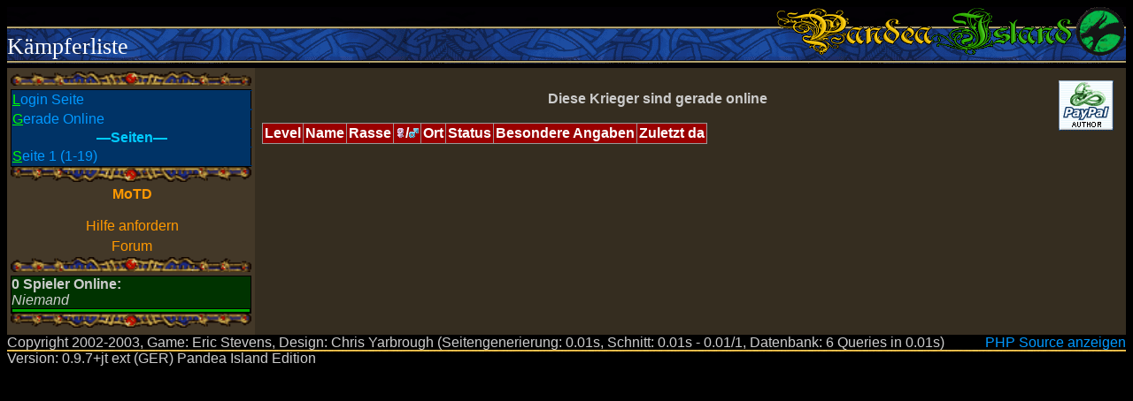

--- FILE ---
content_type: text/html; charset=UTF-8
request_url: https://pandea-island.at/list.php?c=1-165426
body_size: 2241
content:
<!DOCTYPE html>
<html lang="de">
<head>
  <title>Kämpferliste</title>
  <meta charset="utf-8">
  <meta name="viewport" content="width=device-width, initial-scale=1.0">
  <meta name="apple-touch-fullscreen" content="YES">
  <link href='templates/yarbrough.css' rel='stylesheet' type='text/css'>
  <script src="scripts/mobile.js"></script>
  <script >
<!--
  document.onkeypress=keyevent;
  function keyevent(e){
  var c; var target; var altKey; var ctrlKey;
  if (window.event != null) {
    c=String.fromCharCode(window.event.keyCode).toUpperCase();
    altKey=window.event.altKey;
    ctrlKey=window.event.ctrlKey;
  }else{
    c=String.fromCharCode(e.charCode).toUpperCase();
    altKey=e.altKey;
    ctrlKey=e.ctrlKey;
  }
  if (window.event != null) target=window.event.srcElement;
  else target=e.originalTarget;
  if (target.nodeName.toUpperCase()=='INPUT' || target.nodeName.toUpperCase()=='TEXTAREA' || altKey || ctrlKey){
  } else {
	if (c == 'L') { window.location='index.php?c=1-094541';; return false; }
	if (c == 'G') { window.location='list.php?c=1-094541';; return false; }
	if (c == 'S') { window.location='list.php?page=1&c=1-094541';; return false; }
  }
}
//-->
</script>

  <link rel="icon" type="image/png" sizes="64x64" href="/assets/images/meta/icon64.png">
  <link rel="apple-touch-icon" sizes="180x180" href="/assets/images/meta/icon180.png">
  <meta name="msapplication-square70x70logo" content="/assets/images/meta/icon70.png">
  <meta name="msapplication-square150x150logo" content="/assets/images/meta/icon150.png">
  <meta name="msapplication-square310x310logo" content="/assets/images/meta/icon310.png">
  <meta name="msapplication-wide310x150logo" content="/assets/images/meta/icon310-rect.png">
  <meta name="msapplication-TileColor" content="#ffffff">
  <meta name="description" content="Legend of the green dragon - Browsergame - German Server Pandea Island">
  <style>
    body {
      background: #000;
      color: #ccc;
    }
  </style>
</head>

<body>
  <table class="container">
    <tr class="header">
      <td colspan="2" class='pageheader'>
		<img src='images/title.gif' style='float: right' alt="Page Logo"/><span class='pagetitle'><br /><span class="menu"><img 
      src="assets/Hamburger_icon.svg" title="Menü öffnen" alt="menu icon to toggle main menu" class="menu menunav"/><img
      src="assets/Hamburger_icon.svg" title="Spieler-Stats öffnen" alt="menu icon to toggle stats" class="menu stats"/></span>Kämpferliste</span>
	  </td>
    </tr>
    <tr class="mainContent">
      <td class="mainContent-nav" style="background: #433828; vertical-align: top; ">
        <div class="nav">
			<img src='images/uscroll.GIF' alt='Scroll head' class="scrollhead" />
			<table class='nav resetTable'>
			  <tr>
				<td><a href="index.php?c=1-094541"  accesskey="L"  class='nav' ><span class='navhi'>L</span>ogin Seite<br /></a>
<a href="list.php?c=1-094541"  accesskey="G"  class='nav' ><span class='navhi'>G</span>erade Online<br /></a>
<span class="navhead">&#8212;Seiten&#8212;<br /></span>
<a href="list.php?page=1&amp;c=1-094541"  accesskey="S"  class='nav' ><span class='navhi'>S</span>eite 1 (1-19)<br /></a>
</td>
			  </tr>
			</table>
			<img src='images/lscroll.GIF' alt='Scroll tail' class="scrollfoot" />
			<div class="optNav">
				<a href='motd.php' target='_blank' onClick="window.open('motd.php','motdphp','scrollbars=yes,resizable=yes,width=650,height=400');return false;" class='motd'><b>MoTD</b></a>
				<br /> 
				<br /> <a href='petition.php' onClick="window.open('petition.php','petitionphp','scrollbars=yes,resizable=yes,width=650,height=400');return false;" target='_blank' class='motd'>Hilfe anfordern</a>
				<br /> <a href='//forum.pandea-island.at/' target='_blank' class='motd'>Forum</a>
				<br /> 
			</div>
        </div>
		<div class="stats">
			<img src='images/uscroll.GIF' alt='Scroll head' class="scrollhead" />
			<table class='vitalinfo resetTable noborder'>
			  <tr>
				<td> <b>0 Spieler Online:</b><br>
<i>Niemand</i><table class="graphbar graphbar-playersonline" cellspacing="0" style="border: solid 1px #000000; width: 180px; height: 5px;"><tr><td style="width: 100%; background: #00AA00;"></td><td style="width: 0%;  background: #00AA00;"></td></tr></table> </td>
			  </tr>
			</table>
			<img src='images/lscroll.GIF' alt='Scroll tail' class="scrollfoot" />
		</div>
      </td>
      <td class="mainContent-page">
        <table class="noborder align-right paypal float-right">
          <tr>
            <td><table align="center"><tr><td><form action="https://www.paypal.com/cgi-bin/webscr" method="post" target="_blank">
<input type="hidden" name="cmd" value="_xclick">
<input type="hidden" name="business" value="nahdude81@hotmail.com">
<input type="hidden" name="item_name" value="Legend of the Green Dragon Author Donation from Anonymous User">
<input type="hidden" name="item_number" value="Anonymous User:pandea-island.at//list.php?c=1-165426">
<input type="hidden" name="no_shipping" value="1">
<input type="hidden" name="cn" value="Your Character Name">
<input type="hidden" name="cs" value="1">
<input type="hidden" name="currency_code" value="USD">
<input type="hidden" name="tax" value="0">
<input type="image" src="images/paypal1.gif" class="noborder" name="submit" alt="Donate!">
</form></td></tr></table></td>
          </tr>
        </table>
        <br>
<div align='center'><b>Diese Krieger sind gerade online</b></div>
<br>

<table border=0 cellpadding=2 cellspacing=1 bgcolor='#999999'>
<tr class='trhead'><td><b>Level</b></td><td><b>Name</b></td><td><b>Rasse</b></td><td><b><img src="images/female.gif" />/<img src="images/male.gif" /></b></td><td><b>Ort</b></td><td><b>Status</b></td><td><b>Besondere Angaben</b></td></td>
<td><b>Zuletzt da</b></tr>
</table>

      </td>
    </tr>
    <tr class="footer">
      <td colspan=2 class='footer'>
        <table class='noborder footerTable'>
          <tr>
            <td class='noborder'>Copyright 2002-2003, Game: Eric Stevens, Design: Chris Yarbrough (Seitengenerierung: 0.01s, Schnitt: 0.01s - 0.01/1, Datenbank: 6 Queries in 0.01s) </td>

            <td  class='noborder align-right'><a href='source.php?url=/list.php' target='_blank'>PHP&nbsp;Source&nbsp;anzeigen</a></td>
          </tr>
          <tr class='noborder'>
            <td colspan='2'>Version: 0.9.7+jt ext (GER) Pandea Island Edition</td>
          </tr>
        </table>
      </td>
    </tr>
  </table>
</body>

</html>



--- FILE ---
content_type: text/css
request_url: https://pandea-island.at/templates/yarbrough.css
body_size: 1741
content:
/* CSS Document */
td {
	font-family: Verdana, Arial, Helvetica, sans-serif;
	font-size: 1rem;
}
.tooltip {
	position: absolute;
	display: none;
	background-color: #000000;
}
a{
	color: #0099FF;
	text-decoration: none;
}
a:hover {
	color: #00FFFF;
	text-decoration: none;
}
a.nav {
	text-decoration: none;
	width: 100%;
	height: auto;
	padding: 1px;
	float: left;
	clear: none;
	border-top: 1px solid #003366;
	border-bottom: 1px solid #003366;
	border-right: 1px none #003366;
	border-left: 1px none #003366;
}
a:hover.nav {
	background-color: #0055b0;
	color: #00EEFF;
	border-top: 1px outset #003366;
	border-right: 1px none #003366;
	border-bottom: 1px outset #003366;
	border-left: 1px none #003366;
}
a.navhilite {
	text-decoration: none;
	width: 150px;
	height: auto;
	padding: 1px;
	float: right;
	clear: none;
	color:#FFFF00;
	background-color: #330000;
	border-top: 1px solid #330000;
	border-bottom: 1px solid #330000;
	border-right: 1px none #330000;
	border-left: 1px none #330000;
}
a:hover.navhilite {
	color:#FFFF00;
	text-decoration: none;
	background-color: #990000;
	border-top: 1px outset #CC0000;
	border-right: 1px none #CC0000;
	border-bottom: 1px outset #CC0000;
	border-left: 1px none #CC0000;
}
.navhelp {
	text-decoration: none;
	width: 100%;
	height: auto;
	padding: 1px;
	float: left;
	clear: none;
	border-top: 1px solid #003366;
	border-bottom: 1px solid #003366;
	border-right: 1px none #003366;
	border-left: 1px none #003366;
	cursor: default;
}
.navhead {
	text-decoration: none;
	width: 100%;
	border: 1px #003366;
	height: auto;
	padding: 1px;
	line-height: 18px;
	float: left;
	clear: none;
	/* background-color: #000066; */
	font-weight: bold;
	color: #00CCFF;
	cursor: default;
	text-align: center;
}
table {
}
td.charinfo {
	border-top-width: 1px;
	border-top-style: solid;
	border-top-color: #009900;
	border-right-style: none;
	border-bottom-style: none;
	border-left-style: none;
	cursor: default;
}
td.charhead {
	background-color: #009900;
	border: none;
	cursor: default;
	color: #FFFF00;
}
table.charinfo {
	border: none;
	width: 182px;
}
td.pageheader {
	background-color: #333399;
	background-image: url('../images/headbkg.GIF');
	height: 69px;
	vertical-align: top;
}
td.popupheader {
	background-color: #333399;
	background-image: url('../images/headbkg.GIF');
	height: 20px
}
.noborder {
	border: none;
}
td.village {
	background-image: url('../images/village.jpg');
	background-repeat: no-repeat;
	background-position: right bottom
}
td.forest {
	background-image: url('../images/forest.jpg');
	background-repeat: no-repeat;
	background-position: center bottom
}
td.dragon {
	background-image: url('../images/dragon.jpg');
	background-repeat: no-repeat;
	background-position:  center;
	background-attachment: fixed
}
input {
	background-color: #433828;
	border: 1px solid #806B4D;
	color: #CCCCCC;
}
.button {
font-family: verdana,arial,helvetica,sans-serif;
     /* font-size: 12px; */
		 font-size: 1rem;
     color: #F8DB83;
     background-color: #6b563f;
     border-top: 1px solid #947356;
     border-left: 1px solid #947356;
     border-right: 1px solid #403225;
     border-bottom: 1px solid #403225;
}
.input {
	background-color: #433828;
	border: 1px solid #806B4D;
	color: #CCCCCC;
}
select {
	background-color: #433828;
	border: 1px solid #806B4D;
	color: #CCCCCC;
}
table.vitalinfo {
	background-color: #003300;
	border: 1px solid #000000;
	width: 100%;
}
table.nav {
	background-color: #003366;
	border: 1px solid #000000;
	width: 100%;
}
a.motd {
	text-decoration: none;
	text-align: center;
	color:#FF9900;
	width: 100%;
	height: 1.3rem;
	padding: 1px;
	float: left;
	clear: none;
}
a:hover.motd {
	height: 1.3rem;
	width: 100%;
	text-decoration: none;
	color:#FF9900;
	background-color: #806B4D;
	border-top: 1px solid #FF9900;
	border-bottom: 1px solid #FF9900;
	border-right: 1px solid #FF9900;
	border-left: 1px solid #FF9900;
}
a.hotmotd {
	text-decoration: none;
	text-align: center;
	color:#FF9900;
	width: 100%;
	height: auto;
	padding: 1px;
	float: left;
	clear: none;

	background-color: #806B4D;
	border-top: 1px solid #FF9900;
	border-bottom: 1px solid #FF9900;
	border-right: 1px solid #FF9900;
	border-left: 1px solid #FF9900;
}
.pagetitle {
	font-family: "Old English Text MT", "Times New Roman";
	font-size: 1.6rem;
	color: #FFFFFF;
}
td.footer {
	background-image: url('../images/rule.gif');
	background-repeat: repeat-x;
	background-position-y:50%
}
.navhi {
	color: #00FF00;
	text-decoration: underline;
}

table.container {
	width: 100%;
	border-spacing: 0;
}
/* table.container td,  */
/* table.container th { */
	/* padding: 0; */
/* } */

table.container > tbody > tr > td,
table.container > tbody > tr > th,
table.container > tr > td,
table.container > tr > th
{
	padding: 0;
}


div.nav,
div.stats
{
	width: 17rem;
}


div.nav,
div.stats
{
	/* display:none; */
	margin: 4px;
}

td.mainContent-page{
	width: 100%;
	background: #352D20;
	vertical-align: top;
	padding: .5rem !important;
}

table.footerTable
{
	width: 100%;
	border-spacing: 0;
}
table.footerTable td
{
	padding:0;
}


img.scrollhead,
img.scrollfoot
{
	width: 100%;
}


table.graphbar-playersonline
{
	width: 100% !important;
}

table.resetTable{
	border-spacing: 0;
}
table.resetTable > * > td,
table.resetTable > * > * > td
{
	padding:0;
}

.align-center{
	text-align: center;
	align-content: centeR;
}
.align-right{
	text-align: right;
}

.float-right{
	float: right;
}


.colDkBlue	{ color: #0000B0; }
.colDkGreen	{ color: #00B000; }
.colDkCyan	{ color: #00B0B0; }
.colDkRed	{ color: #B00000; }
.colDkMagenta	{ color: #B000CC; }
.colDkYellow	{ color: #B0B000; }
.colDkWhite	{ color: #C0C0C0; }
.colLtBlue	{ color: #0033CC; }
.colLtGreen	{ color: #00FF00; }
.colLtCyan	{ color: #00FFFF; }
.colLtRed	{ color: #FF0000; }
.colLtMagenta	{ color: #FF00FF; }
.colLtYellow	{ color: #FFFF00; }
.colLtWhite	{ color: #FFFFFF; }
.colLtBlack	{ color: #989898; }
.colOrange	{ color: #FF9900; }
.colDkOrange	{ color: #FF6600; }
.colBlue	{ color: #0070FF; }
.colLime	{ color: #DDFFBB; }
.colBlack	{ color: #000000; }
.colRose	{ color: #EEBBEE; }
.colblueviolet	{ color: #9A5BEE; }
.coliceviolet	{ color: #AABBEE; }
.colLtBrown	{ color: #F8DB83; }
.colDkBrown	{ color: #6b563f; }
.colXLtGreen	{ color: #aaff99; }
.colPlum	{ color: #EAADEA; }
.colBrown	{ color: #A62A2A; }
.colDustyRose	{ color: #856363; }
.colOrchid	{ color: #DB70DB; }
.colMdOrchid	{ color: #9370DB; }
.colCoral	{ color: #FF7F00; }
.colCopper	{ color: #B87333; }
.colFirebrick	{ color: #8E2323; }
.colRed		{ color: #8E236B; }
.colOrangeRed	{ color: #FF2400; }
.colVioletRed	{ color: #CC3299; }
.colSummersky	{ color: #38B0DE; }
.colYellowGreen	{ color: #99CC32; }
.colLtGrey	{ color: #787878; }
.colDkGrey	{ color: #585858; }
.colXDkGreen	{ color: #006600; }
.colAttention	{ background-color:#00FF00; color:#FF0000; }
.colWhiteBlack	{ background-color:#FFFFFF; color:#000000; }
.colBack	{ background-color:#00FFFF; color:#000000; }
.trhead		{ background-color:#990000; color:#FFFFFF; }
.trlight	{ background-color:#330000; }
.trdark		{ background-color:#000000; }


:root{
	--nav-background: #433828;
}
img.menu{
	display:none;
}

@media only screen and (max-device-width: 640px) {
	/* Styles */
	.mainContent-nav{
	}
	.showArea{
		display: block !important;
	}
	
	div.nav{
		display: none;
		position: absolute;
		background-color: var(--nav-background);
	}
	div.stats{
		display: none;
		position: absolute;
		background-color: var(--nav-background);
	}

	.paypal{
		display:none;
	}
	img.menu{
		display: inline-flex;
    /* color: white; */
    background: #ccc;
    height: 1rem;
    padding: .25rem;
		cursor: pointer;
	}
	.pageheader img:not(.menu){
		display:none;
	}
}
	
@media only screen and (max-device-width: 768px) {
	/* Styles */
}

--- FILE ---
content_type: application/javascript
request_url: https://pandea-island.at/scripts/mobile.js
body_size: 421
content:
let nav=false;
let optnav = false;
let stats=false;


function showNav(){
  show('div.nav');
}
function hideNav(){
  hide('div.nav');
}

function showOptnav(){
  // show('div.nav');
}
function hideOptnav(){
  // hide('div.nav');
}


function showStats(){
  show('div.stats');
}

function hideStats(){
  hide('div.stats');
}

function toggleNav(){
  if(!nav){
    showNav();
    if(stats)
      toggleStats();
    if(optnav)
      toggleOptnav();
  }else{
    hideNav();
  }
  nav = !nav;
}

function toggleOptnav(){
  if(!optnav){
    showOptnav();
    if(stats)
      toggleStats();
    if(nav)
      toggleNav();
  }else{
    hideOptnav();
  }
  optnav = !optnav;
}

function toggleStats(){
  if(!stats){
    showStats();
    if(nav)
      toggleNav();
    if(optnav)
      toggleOptnav();
  }else{
    hideStats();
  }
  stats = !stats;
}

function show(targetQuery){
  // https://browse-tutorials.com/snippet/vanilla-javascript-equivalent-jquery-showhide
  document.querySelectorAll(targetQuery).forEach(elementToToggle => {
    elementToToggle.classList.add('showArea');
  });
}

function hide(targetQuery){
  // https://browse-tutorials.com/snippet/vanilla-javascript-equivalent-jquery-showhide
  document.querySelectorAll(targetQuery).forEach(elementToToggle => {
    elementToToggle.classList.remove('showArea');
  });
}

// https://wpshout.com/snippets/jquery-document-ready-in-vanilla-javascript/
document.addEventListener('DOMContentLoaded', function () {
  // do something here ...
  let menu1 = document.querySelector('img.menu.menunav')
  if(menu1){
    menu1.addEventListener('click', () => {
      toggleNav();
    });
  }
  let menu2= document.querySelector('img.menu.menuoptnav');
  if(menu2){
    menu2.addEventListener('click', () => {
      toggleOptnav();
    });
  }
  let menu3=document.querySelector('img.menu.stats');
  if(menu3){
    menu3.addEventListener('click', () => {
      toggleStats();
    });
  }
}, false);

